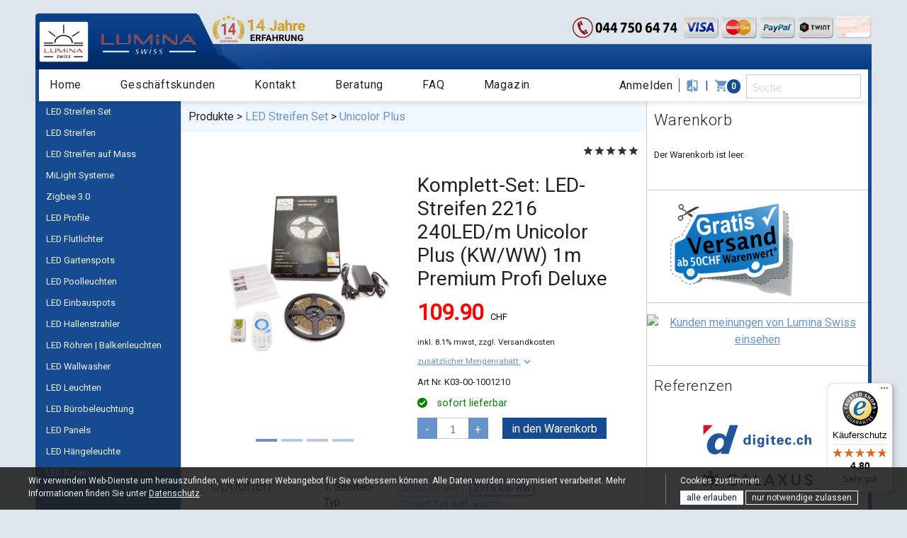

--- FILE ---
content_type: text/html; charset=UTF-8
request_url: https://lumina-swiss.ch/product/komplett-set-led-streifen-2216-240ledm-unicolor-plus-kwww-1m-premium-profi-deluxe
body_size: 21100
content:



<!DOCTYPE html>
    <head>
        <meta charset="utf-8">
        
        
        <title>Komplett-Set: LED-Streifen 2216 240LED/m Unicolor Plus (KW/WW) 1m Premium Profi Deluxe | Lumina Swiss</title>
        <meta name="description" content="">
        <meta name="keywords" content="">
        <meta name="title" content="Komplett-Set: LED-Streifen 2216 240LED/m Unicolor Plus (KW/WW) 1m Premium Profi Deluxe | Lumina Swiss">
        <meta name="language" content="de,de-at,de-ch">
        <meta name="author" content="Lumina Swiss GmbH">
        <meta http-equiv="X-UA-Compatible" content="IE=edge">
        <meta name="viewport" content="width=device-width, initial-scale=1.0">
        <link rel="icon" type="image/png" href="https://lumina-swiss.ch/themes/lumina-swiss/assets/images/favicon.ico">
        <link href="https://lumina-swiss.ch/themes/lumina-swiss/assets/public/css/app.css?v=1.52" rel="stylesheet">
                <meta name="google-site-verification" content="J3g-9nDtW3Z3EY6Vpj4RtMqka1da6ncHK4jzZUNq4zA" />
		<meta name="google-site-verification" content="UBpH2f_K28IAjSSs_POUk45sQ218mpJ-iyE-oL_3fpY" />
        
        
                
                <style>
            
        </style>
                <script language="JavaScript" type="text/javascript">
            
        </script>

                <script>
            // Define dataLayer and the gtag function.
            window.dataLayer = window.dataLayer || [];
            function gtag(){dataLayer.push(arguments);}
        
            // Set default consent to 'denied' as a placeholder
            // Determine actual values based on your own requirements
            gtag('consent', 'default', {
            'ad_storage': 'denied',
            'ad_user_data': 'denied',
            'ad_personalization': 'denied',
            'analytics_storage': 'denied'
            });
        </script>
        

        <!-- Google Tag Manager -->
        <script>(function(w,d,s,l,i){w[l]=w[l]||[];w[l].push({'gtm.start':
        new Date().getTime(),event:'gtm.js'});var f=d.getElementsByTagName(s)[0],
        j=d.createElement(s),dl=l!='dataLayer'?'&l='+l:'';j.async=true;j.src=
        'https://www.googletagmanager.com/gtm.js?id='+i+dl;f.parentNode.insertBefore(j,f);
        })(window,document,'script','dataLayer','GTM-KSDLSMTC');</script>
        <!-- End Google Tag Manager -->		
		
                <script>
            document.addEventListener("DOMContentLoaded", () => {
                let consent = getCookie("consent");
                if(consent == "all-granted"){
                    consentGrantedAdStorage();
                }
                else if(consent == "functional-granted-only") {
                    consentFunctionalGrantedOnly();
                }
            });

            function consentGrantedAdStorage() {
                gtag('consent', 'update', {
                    'ad_storage': 'granted',
                    'ad_user_data': 'granted',
                    'ad_personalization': 'granted',
                    'analytics_storage': 'granted'
                });
                removeConsentBanner("all-granted");
            }

            function consentFunctionalGrantedOnly(){
                gtag('consent', 'update', {
                    'ad_storage': 'denied',
                    'ad_user_data': 'denied',
                    'ad_personalization': 'denied',
                    'analytics_storage': 'denied'
                });
                removeConsentBanner("functional-granted-only");
            }

            function removeConsentBanner(consent){
                setCookie("consent", consent, 888);
                document.getElementById("consent-banner").remove();
            }
        </script>
          
		
    </head>
    <body >
                <div class="grey-out-layer"></div>
        <div class="wrapper-alert"></div>
        <div class="spinner-loader"></div> 
        <div class="wrapper-body">

                        <header id="layout-header">
                <div class="welcome-text ">
                </div>

<a href="/">
    <img src="https://lumina-swiss.ch/storage/temp/public/fc6/bc5/19a/logo__262.png" id="header-logo" srcset="https://lumina-swiss.ch/storage/temp/public/fc6/bc5/19a/logo__262.png 262w" sizes="(max-width: 262px) 100vw, 262px">
</a>
<a href="/">
    <img src="https://lumina-swiss.ch/storage/temp/public/5ed/e4a/00b/logo1__212.png" id="header-logo2" srcset="https://lumina-swiss.ch/storage/temp/public/5ed/e4a/00b/logo1__212.png 212w" sizes="(max-width: 212px) 100vw, 212px">
</a>
    
<img src="https://lumina-swiss.ch/storage/temp/public/bd4/ce1/f72/14y_icon__136.png" id="years-badge" srcset="https://lumina-swiss.ch/storage/temp/public/bd4/ce1/f72/14y_icon__136.png 136w" sizes="(max-width: 136px) 100vw, 136px">
<div class="payment-signs">
    <a href="tel:+41447506474"><img src="https://lumina-swiss.ch/storage/temp/public/e40/663/a8f/telnr_icon__153.png" id="sign-tel" srcset="https://lumina-swiss.ch/storage/temp/public/e40/663/a8f/telnr_icon__153.png 153w" sizes="(max-width: 153px) 100vw, 153px"></a>
    <img src="https://lumina-swiss.ch/storage/temp/public/f23/90c/d29/visa_header_icon__50.png" id="sign-visa-card" srcset="https://lumina-swiss.ch/storage/temp/public/f23/90c/d29/visa_header_icon__50.png 50w" sizes="(max-width: 50px) 100vw, 50px">
    <img src="https://lumina-swiss.ch/storage/temp/public/644/07e/625/mastercard_header_icon__50.png" id="sign-mastercard" srcset="https://lumina-swiss.ch/storage/temp/public/644/07e/625/mastercard_header_icon__50.png 50w" sizes="(max-width: 50px) 100vw, 50px">
    <img src="https://lumina-swiss.ch/storage/temp/public/bd1/4dc/8d8/paypal_header_icon__50.png" id="sign-paypal" srcset="https://lumina-swiss.ch/storage/temp/public/bd1/4dc/8d8/paypal_header_icon__50.png 50w" sizes="(max-width: 50px) 100vw, 50px">
    <img src="https://lumina-swiss.ch/storage/temp/public/f9b/b3f/b43/twint_header_icon__50.png" id="sign-twint" srcset="https://lumina-swiss.ch/storage/temp/public/f9b/b3f/b43/twint_header_icon__50.png 50w" sizes="(max-width: 50px) 100vw, 50px">
    <img src="https://lumina-swiss.ch/storage/temp/public/5a4/3c7/501/rechnung_header_icon__50.png" id="sign-invoice" srcset="https://lumina-swiss.ch/storage/temp/public/5a4/3c7/501/rechnung_header_icon__50.png 50w" sizes="(max-width: 50px) 100vw, 50px">
</div>

<nav id="top-nav" class="nav">
    <div class="nav-blue-element-left"></div>
    <div class="nav-blue-element-right"></div>
            <a class="nav-top " href="https://lumina-swiss.ch/"><span>Home</span></a>
            <a class="nav-top " href="https://lumina-swiss.ch/b2b/"><span>Geschäftskunden</span></a>
            <a class="nav-top " href="https://lumina-swiss.ch/kontakt/"><span>Kontakt</span></a>
            <a class="nav-top " href="https://lumina-swiss.ch/beratung/"><span>Beratung</span></a>
            <a class="nav-top " href="https://lumina-swiss.ch/faq/"><span>FAQ</span></a>
            <a class="nav-top " href="https://lumina-swiss.ch/magazin/"><span>Magazin</span></a>
    </nav>
<div class="usermenu">
            <div class="usermenu-wrapper logged-out " id="topNavLogin">
        <div class="nav-top">
            <a href="#">
                <span>Anmelden</span>
            </a>
        </div>
        <div class="login-mobile">
            <a href="/konto/"><i class="material-icons">account_box</i></a>
        </div>
    </div>
    <div class="usermenu-wrapper logged-in hidden">
        <div class="nav-top">
                <a  href="/konto/">
                                <i class="material-icons">account_box</i>
            </a>
        </div>
    </div>
    <div class="usermenu-wrapper">
       <div><span class="vl"></span></div> 
    </div>
    <div class="usermenu-wrapper md-d-none" id="topNavCompare">
        <div><i class="material-icons">compare</i></div>
    </div>
    <div class="usermenu-wrapper md-d-none">
       <div>|</div> 
    </div>
    <div class="usermenu-wrapper">
        <a class="a-no-styles" href="/cart/">
            <div><i class="material-icons shopping_cart">shopping_cart</i></div>
            <div class="cart-badge counts">0</div>
        </a>
    </div>
        <div class="usermenu-wrapper">
        <input type="text" name="search" class="form-control form-control-sm" id="inputSearch" placeholder="Suche" value="">
    </div>
</div>

<div id="mobile-menu">
    <div class="hamburger-btn">
        <div class="title">
            Menü
        </div>
        <div class="hamburger-icon">
            <div class="bar1"></div>
            <div class="bar2"></div>
            <div class="bar3"></div> 
        </div>
    </div>
    <div class="menu">
                    <a class="nav-link  first " href="https://lumina-swiss.ch/komplettset/">&nbsp;&nbsp;LED Streifen Set</a>
                    <a class="nav-link " href="https://lumina-swiss.ch/streifen/">&nbsp;&nbsp;LED Streifen</a>
                    <a class="nav-link " href="https://lumina-swiss.ch/extended-configurator/">&nbsp;&nbsp;LED Streifen auf Mass</a>
                    <a class="nav-link " href="https://lumina-swiss.ch/milight/">&nbsp;&nbsp;MiLight Systeme</a>
                    <a class="nav-link " href="https://lumina-swiss.ch/zigbee/">&nbsp;&nbsp;Zigbee 3.0</a>
                    <a class="nav-link " href="https://lumina-swiss.ch/profile/">&nbsp;&nbsp;LED Profile</a>
                    <a class="nav-link " href="https://lumina-swiss.ch/flutlicht/">&nbsp;&nbsp;LED Flutlichter</a>
                    <a class="nav-link " href="https://lumina-swiss.ch/gartenspots/">&nbsp;&nbsp;LED Gartenspots</a>
                    <a class="nav-link " href="https://lumina-swiss.ch/unterwasser/">&nbsp;&nbsp;LED Poolleuchten</a>
                    <a class="nav-link " href="https://lumina-swiss.ch/einbauspot/">&nbsp;&nbsp;LED Einbauspots</a>
                    <a class="nav-link " href="https://lumina-swiss.ch/hallenstrahler/">&nbsp;&nbsp;LED Hallenstrahler</a>
                    <a class="nav-link " href="https://lumina-swiss.ch/tubes/">&nbsp;&nbsp;LED Röhren | Balkenleuchten</a>
                    <a class="nav-link " href="https://lumina-swiss.ch/wallwasher/">&nbsp;&nbsp;LED Wallwasher</a>
                    <a class="nav-link " href="https://lumina-swiss.ch/leuchten/">&nbsp;&nbsp;LED Leuchten</a>
                    <a class="nav-link " href="https://lumina-swiss.ch/office/">&nbsp;&nbsp;LED Bürobeleuchtung</a>
                    <a class="nav-link " href="https://lumina-swiss.ch/panels/">&nbsp;&nbsp;LED Panels</a>
                    <a class="nav-link " href="https://lumina-swiss.ch/pendelleuchte/">&nbsp;&nbsp;LED Hängeleuchte</a>
                    <a class="nav-link " href="https://lumina-swiss.ch/birnen/">&nbsp;&nbsp;LED Birnen</a>
                    <a class="nav-link " href="https://lumina-swiss.ch/spots/">&nbsp;&nbsp;LED Spots</a>
                    <a class="nav-link " href="https://lumina-swiss.ch/phasenstrahler/">&nbsp;&nbsp;LED Phasenstrahler</a>
                    <a class="nav-link " href="https://lumina-swiss.ch/g4-g9-r7s/">&nbsp;&nbsp;LED G4 | G9 | R7S</a>
                    <a class="nav-link " href="https://lumina-swiss.ch/gadgets/">&nbsp;&nbsp;LED Gadgets</a>
                    <a class="nav-link " href="https://lumina-swiss.ch/taschenlampe/">&nbsp;&nbsp;LED Taschenlampen</a>
                    <a class="nav-link " href="https://lumina-swiss.ch/philips/">&nbsp;&nbsp;Philips</a>
                    <a class="nav-link " href="https://lumina-swiss.ch/zubehoer/">&nbsp;&nbsp;Zubehör</a>
                    <a class="nav-link " href="https://lumina-swiss.ch/netzteile/">&nbsp;&nbsp;Netzteile</a>
                    <a class="nav-link " href="https://lumina-swiss.ch/weihnachtsbeleuchtung/">&nbsp;&nbsp;LED Weihnachten</a>
                    <a class="nav-link  last " href="https://lumina-swiss.ch/wissenswertes/">&nbsp;&nbsp;Wissenswertes</a>
                    </div>
        <div class="grey-out-layer"></div>
</div>            </header>

            <main>
            
                <div class="sidebar-left">
    <nav class="sidebar">
        <div class="sidebar-nav">
                            <a class="nav-link" href="https://lumina-swiss.ch/komplettset/">LED Streifen Set</a>
                            <a class="nav-link" href="https://lumina-swiss.ch/streifen/">LED Streifen</a>
                            <a class="nav-link" href="https://lumina-swiss.ch/extended-configurator/">LED Streifen auf Mass</a>
                            <a class="nav-link" href="https://lumina-swiss.ch/milight/">MiLight Systeme</a>
                            <a class="nav-link" href="https://lumina-swiss.ch/zigbee/">Zigbee 3.0</a>
                            <a class="nav-link" href="https://lumina-swiss.ch/profile/">LED Profile</a>
                            <a class="nav-link" href="https://lumina-swiss.ch/flutlicht/">LED Flutlichter</a>
                            <a class="nav-link" href="https://lumina-swiss.ch/gartenspots/">LED Gartenspots</a>
                            <a class="nav-link" href="https://lumina-swiss.ch/unterwasser/">LED Poolleuchten</a>
                            <a class="nav-link" href="https://lumina-swiss.ch/einbauspot/">LED Einbauspots</a>
                            <a class="nav-link" href="https://lumina-swiss.ch/hallenstrahler/">LED Hallenstrahler</a>
                            <a class="nav-link" href="https://lumina-swiss.ch/tubes/">LED Röhren | Balkenleuchten</a>
                            <a class="nav-link" href="https://lumina-swiss.ch/wallwasher/">LED Wallwasher</a>
                            <a class="nav-link" href="https://lumina-swiss.ch/leuchten/">LED Leuchten</a>
                            <a class="nav-link" href="https://lumina-swiss.ch/office/">LED Bürobeleuchtung</a>
                            <a class="nav-link" href="https://lumina-swiss.ch/panels/">LED Panels</a>
                            <a class="nav-link" href="https://lumina-swiss.ch/pendelleuchte/">LED Hängeleuchte</a>
                            <a class="nav-link" href="https://lumina-swiss.ch/birnen/">LED Birnen</a>
                            <a class="nav-link" href="https://lumina-swiss.ch/spots/">LED Spots</a>
                            <a class="nav-link" href="https://lumina-swiss.ch/phasenstrahler/">LED Phasenstrahler</a>
                            <a class="nav-link" href="https://lumina-swiss.ch/g4-g9-r7s/">LED G4 | G9 | R7S</a>
                            <a class="nav-link" href="https://lumina-swiss.ch/gadgets/">LED Gadgets</a>
                            <a class="nav-link" href="https://lumina-swiss.ch/taschenlampe/">LED Taschenlampen</a>
                            <a class="nav-link" href="https://lumina-swiss.ch/philips/">Philips</a>
                            <a class="nav-link" href="https://lumina-swiss.ch/zubehoer/">Zubehör</a>
                            <a class="nav-link" href="https://lumina-swiss.ch/netzteile/">Netzteile</a>
                            <a class="nav-link" href="https://lumina-swiss.ch/weihnachtsbeleuchtung/">LED Weihnachten</a>
                            <a class="nav-link" href="https://lumina-swiss.ch/wissenswertes/">Wissenswertes</a>
                    </div>
    </nav>
</div>
                            <div id="search" class="hidden">
    <div class="content-element">
        <div class="header-element">
            <h3>
                Suchergebnis
            </h3>
        </div>
        <div class="content-element configurator product-list-section">
            <div class="product-grid">
            </div> 
            <div class="content">
            </div>
        </div>
    </div>
</div>
                             <div id="content">
    <div id="breadcrumb">
                                <ul>
                <li>
                    Produkte
                </li>
                                <li>
                    <a href="/komplettset/">LED Streifen Set</a>
                </li>
                                <li>
                    <a href="/komplettset/kw-ww/">Unicolor Plus</a>
                </li>
                            </ul>
            </div>
    <div class="content-element product">
        
        <div class="header-rating">
            <div>
            </div>
            <div class="rate">
                                                                                        <i class="material-icons">star</i>
                                                                                                <i class="material-icons">star</i>
                                                                                                <i class="material-icons">star</i>
                                                                                                <i class="material-icons">star</i>
                                                                                                <i class="material-icons">star</i>
                                                                        </div>
        </div>
        
        <div class="main-content">
            <div class="flex-row no-top-padding product-main-info">
                <div class="product-image">
                    <div id="product-carousel" class="carousel slide" data-bs-ride="carousel" data-interval="false">
                        <div class="carousel-indicators">
                                                                                        <button data-bs-target="#product-carousel" data-bs-slide-to="0" class="active"></button>
                                                                                            <button data-bs-target="#product-carousel" data-bs-slide-to="1" class=""></button>
                                                                                            <button data-bs-target="#product-carousel" data-bs-slide-to="2" class=""></button>
                                                                                                                        <button data-bs-target="#product-carousel" data-bs-slide-to="3" class=""></button>
                                                    </div>
                        <div class="carousel-inner">
                                                            <div class="carousel-item active">
                                    <img class="d-block w-100" src="https://lumina-swiss.ch/storage/temp/public/399/971/7a3/streifen-set_kwww_2216_deluxe_IP20_bild1_thickbox__600.jpg" alt="Streifen-set Kwww 2216 Deluxe IP20 Bild1" srcset="https://lumina-swiss.ch/storage/temp/public/399/971/7a3/streifen-set_kwww_2216_deluxe_IP20_bild1_thickbox__600.jpg 600w, https://lumina-swiss.ch/storage/temp/public/399/971/7a3/streifen-set_kwww_2216_deluxe_IP20_bild1_thickbox__400.jpg 400w" sizes="(max-width: 600px) 100vw, 600px">
                                </div>
                                                            <div class="carousel-item ">
                                    <img class="d-block w-100" src="https://lumina-swiss.ch/storage/temp/public/7a1/8c7/78c/unicolor_plus_2216_24v_bild1_thickbox__600.jpg" alt="Unicolor Plus 2216 24v Bild1" srcset="https://lumina-swiss.ch/storage/temp/public/7a1/8c7/78c/unicolor_plus_2216_24v_bild1_thickbox__600.jpg 600w, https://lumina-swiss.ch/storage/temp/public/7a1/8c7/78c/unicolor_plus_2216_24v_bild1_thickbox__400.jpg 400w" sizes="(max-width: 600px) 100vw, 600px">
                                </div>
                                                            <div class="carousel-item ">
                                    <img class="d-block w-100" src="https://lumina-swiss.ch/storage/temp/public/bc8/2bc/981/kw-ww_deluxe_bild1_thickbox__600.jpg" alt="Kw-ww Deluxe Bild1" srcset="https://lumina-swiss.ch/storage/temp/public/bc8/2bc/981/kw-ww_deluxe_bild1_thickbox__600.jpg 600w, https://lumina-swiss.ch/storage/temp/public/bc8/2bc/981/kw-ww_deluxe_bild1_thickbox__400.jpg 400w" sizes="(max-width: 600px) 100vw, 600px">
                                </div>
                                                                                        <div class="carousel-item">
                                    <img class="energy-label d-block" src="https://lumina-swiss.ch/storage/temp/public/fb2/97a/c8f/K03-00-1001210__399.png" alt="Energieetikette" srcset="https://lumina-swiss.ch/storage/temp/public/fb2/97a/c8f/K03-00-1001210__399.png 399w" sizes="(max-width: 399px) 100vw, 399px">
                                </div>
                                                    </div>
                        <a class="carousel-control-prev hide" role="button" data-bs-target="#product-carousel" data-bs-slide="prev">
                            <span class="carousel-control-prev-icon" aria-hidden="true"></span>
                            <span class="sr-only">zurück</span>
                        </a>
                        <a class="carousel-control-next hide" role="button" data-bs-target="#product-carousel" data-bs-slide="next">
                            <span class="carousel-control-next-icon" aria-hidden="true"></span>
                            <span class="sr-only">weiter</span>
                        </a>
                    </div>
                </div>
                <div class="product-header">
                    <div class="wrapper-top">
                        <h1 class="header-element">
                            Komplett-Set: LED-Streifen 2216 240LED/m Unicolor Plus (KW/WW) 1m Premium Profi Deluxe
                        </h1>
                                                    <div class="price">
                                                                            <span class="price__price">
                                109.90
                            </span>
                            <span class="price__sub-text">
                                CHF
                            </span>
                        </div>
                        <div class="tax-delivery-information">
                            <span> inkl. </span> 8.1% mwst,
                            <a class="a-no-styles cursor-pointer" onclick="fensterVersand();">
                                zzgl. Versandkosten
                            </a>
                        </div>
                        <div class="volume-discount-information">
                            <table  class="collapse" id="collapseVolumeDiscount">
                                <tr>
                                    <th>Menge</th>
                                    <th>Rabatt</th>
                                </tr>
                                                                    <tr>
                                        <td>10+</td>
                                        <td class="font-green">5%</td>
                                    </tr>
                                                                    <tr>
                                        <td>20+</td>
                                        <td class="font-green">8%</td>
                                    </tr>
                                                                    <tr>
                                        <td>30+</td>
                                        <td class="font-green">10%</td>
                                    </tr>
                                                                    <tr>
                                        <td>50+</td>
                                        <td class="font-green">15%</td>
                                    </tr>
                                                                    <tr>
                                        <td>100+</td>
                                        <td class="font-green">18%</td>
                                    </tr>
                                                                    <tr>
                                        <td>250+</td>
                                        <td class="font-green">20%</td>
                                    </tr>
                                                                    <tr>
                                        <td>500+</td>
                                        <td class="font-green">22%</td>
                                    </tr>
                                                                    <tr>
                                        <td>1000+</td>
                                        <td class="font-green">25%</td>
                                    </tr>
                                                            </table>
                            <div class="collapse-link pull-right show-more more">
                                <a  data-bs-toggle="collapse" 
                                        href="#collapseVolumeDiscount" 
                                        role="button"
                                        aria-expanded="false" 
                                        aria-controls="collapseVolumeDiscount">
                                    <span class="show-more">
                                        zusätzlicher Mengenrabatt <i class="material-icons m-i-valign">keyboard_arrow_down</i>
                                    </span>
                                    <span class="show-less d-none">
                                        schliessen <i class="material-icons m-i-valign">keyboard_arrow_up</i>
                                    </span>
                                </a>
                            </div>
                        </div>
                        <div class="art-nr">
                            K03-00-1001210
                        </div>
                                                                                                                                                                <div class="stock green">
                            <i class="fas fa-check-circle" aria-hidden="true"></i>
                            <span>sofort lieferbar</span> 
                        </div>
                    </div>
                    <div class="wrapper-bottom">
                        <div class="input-group pcs-select">
                            <button type="button" class="btn btn-secondary pcs sub pcs-on-product-site">-</button>
                            <input type="number" class="form-control pcs no-spinners" placeholder="0" aria-label="pcs" aria-describedby="pcs" value="1">
                            <button type="button" class="btn btn-secondary pcs add pcs-on-product-site">+</button>
                        </div>
                        <button type="button" value="K03-00-1001210" class="btn btn-primary add-to-cart-product">in den Warenkorb</button>
                    </div>
                </div>
            </div>
        </div>
                <div class="row-options product-options">
            <div class="flex-row">
                <div class="block-title">
                    Optionen
                </div> 
                <div class="block-content">
                    <table class="table spec product-options">
                        <tbody>
                                                            <tr>
                                    <th scope="row" data-conf-row-id="18">1. Streifen-Typ</th>
                                    <td colspan="2" class="buttons">
                                                                                                                    <div class="btn-option                                                                                                                  
                                                   "
                                             data-option-id="62"
                                             data-conf-sub-group=""
                                                                                             data-conf-sub-group_selector="[[19,&quot;3&quot;],[20,&quot;1&quot;],[21,&quot;1&quot;],[22,&quot;99&quot;],[257,&quot;99&quot;]]"
                                                                                     >
                                            5050 kw-ww
                                        </div>
                                                                                                                                                            <div class="btn-option  active                                                                                                                  
                                                   "
                                             data-option-id="74"
                                             data-conf-sub-group="undefined"
                                                                                             data-conf-sub-group_selector="[[19,&quot;3&quot;],[20,&quot;99&quot;],[21,&quot;2&quot;],[22,&quot;99&quot;],[257,&quot;99&quot;]]"
                                                                                     >
                                            2216 kw-ww
                                        </div>
                                                                                                                                                            <div class="btn-option                                                                                                                  
                                                   "
                                             data-option-id="1286"
                                             data-conf-sub-group=""
                                                                                             data-conf-sub-group_selector="[[19,&quot;99&quot;],[20,&quot;99&quot;],[21,&quot;99&quot;],[22,&quot;99&quot;],[257,&quot;schutzklasse_set&quot;]]"
                                                                                     >
                                            Smart Set kalt-warm
                                        </div>
                                                                                                                </td>
                                    <td colspan="2" class="dropdown">
                                        <div class="dropdown btn-group">
                                            <button class="btn btn-secondary dropdown-toggle" type="button" id="dropdown-1. Streifen-Typ" data-bs-toggle="dropdown" aria-haspopup="true" aria-expanded="false">
                                                                                                                                                                                                                                                                                                                2216 kw-ww
                                                                                                                                                                                                                                                                                                            </button>
                                            <div class="dropdown-menu" aria-labelledby="dropdown-1. Streifen-Typ">
                                                                                                                                            <div class="dropdown-item 
                                                            " 
                                                     data-option-id-dropdown="62"
                                                     data-conf-sub-group-dropdown="">
                                                        5050 kw-ww
                                                </div>
                                                                                                                                                                                            <div class="dropdown-item 
                                                            " 
                                                     data-option-id-dropdown="74"
                                                     data-conf-sub-group-dropdown="undefined">
                                                        2216 kw-ww
                                                </div>
                                                                                                                                                                                            <div class="dropdown-item 
                                                            " 
                                                     data-option-id-dropdown="1286"
                                                     data-conf-sub-group-dropdown="">
                                                        Smart Set kalt-warm
                                                </div>
                                                                                                                                        </div>
                                        
                                        </div>
                                    </td>
                                </tr>
                                                            <tr>
                                    <th scope="row" data-conf-row-id="19">2. Streifen-Länge</th>
                                    <td colspan="2" class="buttons">
                                                                                                                    <div class="btn-option  active                                                                                                                  
                                                   "
                                             data-option-id="63"
                                             data-conf-sub-group="3"
                                                                                             data-conf-sub-group_selector="[[20,&quot;99&quot;],[21,&quot;99&quot;],[22,&quot;99&quot;],[257,&quot;99&quot;]]"
                                                                                     >
                                            1m
                                        </div>
                                                                                                                                                            <div class="btn-option                                                                                                                                                                             d-none
                                                         
                                                   "
                                             data-option-id="72"
                                             data-conf-sub-group="3"
                                                                                             data-conf-sub-group_selector="[[257,&quot;99&quot;]]"
                                                                                     >
                                            2m
                                        </div>
                                                                                                                                                            <div class="btn-option                                                                                                                                                                             d-none
                                                         
                                                   "
                                             data-option-id="73"
                                             data-conf-sub-group="3"
                                                                                             data-conf-sub-group_selector="[[257,&quot;99&quot;]]"
                                                                                     >
                                            5m
                                        </div>
                                                                                                                </td>
                                    <td colspan="2" class="dropdown">
                                        <div class="dropdown btn-group">
                                            <button class="btn btn-secondary dropdown-toggle" type="button" id="dropdown-2. Streifen-Länge" data-bs-toggle="dropdown" aria-haspopup="true" aria-expanded="false">
                                                                                                                                                                                                            1m
                                                                                                                                                                                                                                                                                                                                                                                                                </button>
                                            <div class="dropdown-menu" aria-labelledby="dropdown-2. Streifen-Länge">
                                                                                                                                            <div class="dropdown-item 
                                                            " 
                                                     data-option-id-dropdown="63"
                                                     data-conf-sub-group-dropdown="3">
                                                        1m
                                                </div>
                                                                                                                                                                                            <div class="dropdown-item 
                                                                                                                            d-none
                                                            " 
                                                     data-option-id-dropdown="72"
                                                     data-conf-sub-group-dropdown="3">
                                                        2m
                                                </div>
                                                                                                                                                                                            <div class="dropdown-item 
                                                                                                                            d-none
                                                            " 
                                                     data-option-id-dropdown="73"
                                                     data-conf-sub-group-dropdown="3">
                                                        5m
                                                </div>
                                                                                                                                        </div>
                                        
                                        </div>
                                    </td>
                                </tr>
                                                            <tr>
                                    <th scope="row" data-conf-row-id="20">3. Schutzklasse</th>
                                    <td colspan="2" class="buttons">
                                                                                                                    <div class="btn-option  active                                                                                                                  
                                                   "
                                             data-option-id="64"
                                             data-conf-sub-group="1"
                                                                                             data-conf-sub-group_selector="[[257,&quot;99&quot;]]"
                                                                                     >
                                            IP20
                                        </div>
                                                                                                                                                            <div class="btn-option                                                                                                                                                                             d-none
                                                         
                                                   "
                                             data-option-id="71"
                                             data-conf-sub-group="1"
                                                                                             data-conf-sub-group_selector="[[257,&quot;99&quot;]]"
                                                                                     >
                                            IP65
                                        </div>
                                                                                                                </td>
                                    <td colspan="2" class="dropdown">
                                        <div class="dropdown btn-group">
                                            <button class="btn btn-secondary dropdown-toggle" type="button" id="dropdown-3. Schutzklasse" data-bs-toggle="dropdown" aria-haspopup="true" aria-expanded="false">
                                                                                                                                                                                                            IP20
                                                                                                                                                                                                                                                                                                            </button>
                                            <div class="dropdown-menu" aria-labelledby="dropdown-3. Schutzklasse">
                                                                                                                                            <div class="dropdown-item 
                                                            " 
                                                     data-option-id-dropdown="64"
                                                     data-conf-sub-group-dropdown="1">
                                                        IP20
                                                </div>
                                                                                                                                                                                            <div class="dropdown-item 
                                                                                                                            d-none
                                                            " 
                                                     data-option-id-dropdown="71"
                                                     data-conf-sub-group-dropdown="1">
                                                        IP65
                                                </div>
                                                                                                                                        </div>
                                        
                                        </div>
                                    </td>
                                </tr>
                                                            <tr>
                                    <th scope="row" data-conf-row-id="21">Set-Option</th>
                                    <td colspan="2" class="buttons">
                                                                                                                    <div class="btn-option                                                                                                                                                                             d-none
                                                         
                                                   "
                                             data-option-id="65"
                                             data-conf-sub-group="1"
                                                                                             data-conf-sub-group_selector="[[22,&quot;2&quot;],[257,&quot;99&quot;]]"
                                                                                     >
                                            Nein
                                        </div>
                                                                                                                                                            <div class="btn-option                                                                                                                                                                             d-none
                                                         
                                                   "
                                             data-option-id="75"
                                             data-conf-sub-group="2"
                                                                                             data-conf-sub-group_selector="[[22,&quot;99&quot;],[257,&quot;99&quot;]]"
                                                                                     >
                                            Nein
                                        </div>
                                                                                                                                                            <div class="btn-option                                                                                                                                                                             d-none
                                                         
                                                   "
                                             data-option-id="68"
                                             data-conf-sub-group="1"
                                                                                             data-conf-sub-group_selector="[[22,&quot;99&quot;],[257,&quot;99&quot;]]"
                                                                                     >
                                            Deluxe
                                        </div>
                                                                                                                                                            <div class="btn-option  active                                                                                                                  
                                                   "
                                             data-option-id="76"
                                             data-conf-sub-group="2"
                                                                                             data-conf-sub-group_selector="[[22,&quot;99&quot;],[257,&quot;99&quot;]]"
                                                                                     >
                                            Deluxe
                                        </div>
                                                                                                                                                            <div class="btn-option                                                                                                                                                                             d-none
                                                         
                                                   "
                                             data-option-id="69"
                                             data-conf-sub-group="2"
                                                                                             data-conf-sub-group_selector="[[22,&quot;99&quot;],[257,&quot;99&quot;]]"
                                                                                     >
                                            Smartpanel
                                        </div>
                                                                                                                                                            <div class="btn-option                                                                                                                                                                             d-none
                                                         
                                                   "
                                             data-option-id="1287"
                                             data-conf-sub-group="2"
                                                                                             data-conf-sub-group_selector="[[22,&quot;99&quot;],[257,&quot;99&quot;]]"
                                                                                     >
                                            Smartphone
                                        </div>
                                                                                                                                                            <div class="btn-option                                                                                                                                                                             d-none
                                                         
                                                   "
                                             data-option-id="70"
                                             data-conf-sub-group="1"
                                                                                             data-conf-sub-group_selector="[[22,&quot;99&quot;],[257,&quot;99&quot;]]"
                                                                                     >
                                            Smartphone
                                        </div>
                                                                                                                </td>
                                    <td colspan="2" class="dropdown">
                                        <div class="dropdown btn-group">
                                            <button class="btn btn-secondary dropdown-toggle" type="button" id="dropdown-Set-Option" data-bs-toggle="dropdown" aria-haspopup="true" aria-expanded="false">
                                                                                                                                                                                                                                                                                                                                                                                                                                                                                                                        Deluxe
                                                                                                                                                                                                                                                                                                                                                                                                                                                                                                                    </button>
                                            <div class="dropdown-menu" aria-labelledby="dropdown-Set-Option">
                                                                                                                                            <div class="dropdown-item 
                                                                                                                            d-none
                                                            " 
                                                     data-option-id-dropdown="65"
                                                     data-conf-sub-group-dropdown="1">
                                                        Nein
                                                </div>
                                                                                                                                                                                            <div class="dropdown-item 
                                                                                                                            d-none
                                                            " 
                                                     data-option-id-dropdown="75"
                                                     data-conf-sub-group-dropdown="2">
                                                        Nein
                                                </div>
                                                                                                                                                                                            <div class="dropdown-item 
                                                                                                                            d-none
                                                            " 
                                                     data-option-id-dropdown="68"
                                                     data-conf-sub-group-dropdown="1">
                                                        Deluxe
                                                </div>
                                                                                                                                                                                            <div class="dropdown-item 
                                                            " 
                                                     data-option-id-dropdown="76"
                                                     data-conf-sub-group-dropdown="2">
                                                        Deluxe
                                                </div>
                                                                                                                                                                                            <div class="dropdown-item 
                                                                                                                            d-none
                                                            " 
                                                     data-option-id-dropdown="69"
                                                     data-conf-sub-group-dropdown="2">
                                                        Smartpanel
                                                </div>
                                                                                                                                                                                            <div class="dropdown-item 
                                                                                                                            d-none
                                                            " 
                                                     data-option-id-dropdown="1287"
                                                     data-conf-sub-group-dropdown="2">
                                                        Smartphone
                                                </div>
                                                                                                                                                                                            <div class="dropdown-item 
                                                                                                                            d-none
                                                            " 
                                                     data-option-id-dropdown="70"
                                                     data-conf-sub-group-dropdown="1">
                                                        Smartphone
                                                </div>
                                                                                                                                        </div>
                                        
                                        </div>
                                    </td>
                                </tr>
                                                            <tr>
                                    <th scope="row" data-conf-row-id="22">5. 12V - 24V</th>
                                    <td colspan="2" class="buttons">
                                                                                                                    <div class="btn-option  active                                                                                                                  
                                                   "
                                             data-option-id="66"
                                             data-conf-sub-group="2"
                                                                                             data-conf-sub-group_selector="[[257,&quot;99&quot;]]"
                                                                                     >
                                            12V
                                        </div>
                                                                                                                                                            <div class="btn-option                                                                                                                                                                             d-none
                                                         
                                                   "
                                             data-option-id="67"
                                             data-conf-sub-group="2"
                                                                                             data-conf-sub-group_selector="[[257,&quot;99&quot;]]"
                                                                                     >
                                            24V
                                        </div>
                                                                                                                </td>
                                    <td colspan="2" class="dropdown">
                                        <div class="dropdown btn-group">
                                            <button class="btn btn-secondary dropdown-toggle" type="button" id="dropdown-5. 12V - 24V" data-bs-toggle="dropdown" aria-haspopup="true" aria-expanded="false">
                                                                                                                                                                                                            12V
                                                                                                                                                                                                                                                                                                            </button>
                                            <div class="dropdown-menu" aria-labelledby="dropdown-5. 12V - 24V">
                                                                                                                                            <div class="dropdown-item 
                                                            " 
                                                     data-option-id-dropdown="66"
                                                     data-conf-sub-group-dropdown="2">
                                                        12V
                                                </div>
                                                                                                                                                                                            <div class="dropdown-item 
                                                                                                                            d-none
                                                            " 
                                                     data-option-id-dropdown="67"
                                                     data-conf-sub-group-dropdown="2">
                                                        24V
                                                </div>
                                                                                                                                        </div>
                                        
                                        </div>
                                    </td>
                                </tr>
                                                            <tr>
                                    <th scope="row" data-conf-row-id="257">Schutzklasse Set</th>
                                    <td colspan="2" class="buttons">
                                                                                                                    <div class="btn-option                                                                                                                                                                             d-none
                                                         
                                                   "
                                             data-option-id="1322"
                                             data-conf-sub-group="schutzklasse_set"
                                                                                             data-conf-sub-group_selector="[]"
                                                                                     >
                                            IP20
                                        </div>
                                                                                                                                                            <div class="btn-option                                                                                                                                                                             d-none
                                                         
                                                   "
                                             data-option-id="1323"
                                             data-conf-sub-group="schutzklasse_set"
                                                                                             data-conf-sub-group_selector="[]"
                                                                                     >
                                            IP67
                                        </div>
                                                                                                                </td>
                                    <td colspan="2" class="dropdown">
                                        <div class="dropdown btn-group">
                                            <button class="btn btn-secondary dropdown-toggle" type="button" id="dropdown-Schutzklasse Set" data-bs-toggle="dropdown" aria-haspopup="true" aria-expanded="false">
                                                                                                                                                                                                                                                                                                                                                    </button>
                                            <div class="dropdown-menu" aria-labelledby="dropdown-Schutzklasse Set">
                                                                                                                                            <div class="dropdown-item 
                                                                                                                            d-none
                                                            " 
                                                     data-option-id-dropdown="1322"
                                                     data-conf-sub-group-dropdown="schutzklasse_set">
                                                        IP20
                                                </div>
                                                                                                                                                                                            <div class="dropdown-item 
                                                                                                                            d-none
                                                            " 
                                                     data-option-id-dropdown="1323"
                                                     data-conf-sub-group-dropdown="schutzklasse_set">
                                                        IP67
                                                </div>
                                                                                                                                        </div>
                                        
                                        </div>
                                    </td>
                                </tr>
                                                        <tr class="option_button hidden">
                                <th scope="row">
                                </th>
                                <td>
                                    <button type="button" id="change-option" class="btn btn-secondary"><span>übernehmen</span></button>
                                </td>
                            </tr>
                        </tbody>
                    </table>
                </div>
            </div>
        </div>
                <div class="row-options">
            <div class="flex-row">
                <div class="block-title">
                    Beschreibung
                </div> 
                <div class="block-content">
                    <div class="description">
                        Die neusten LED Chips 2216 der Kalt-Warm Weiss LED Streifen verfügen über ultrahelle <b>1700 Lumen pro Meter</b>. Die Lichtfarbe der 240 LED Chips/m kann zwischen 2700-6500K mit der Funk-Fernbedienung individuell eingestellt werden.<br><br>
Die Profi Streifen 12V mit CRI>93 eignen sich auf Grund von helleren, brillanteren und präziseren Farben vor allem für den Einsatz mit hohen Ansprüchen.    
                    </div>
                    <div class="details collapse" id="collapseDetails">
                        Mit dem KW/WW 2216 Profi LED Streifen Komplettset erhalten Sie ein komplettes, sofort einsatzbereites Design-Paket. Darin enthalten ist neben dem 2216 Kalt-Warm LED Streifen mit 1700Lumen/m ein passendes 12V Netzteil für die Schweiz und eine KW/WW Touch Funk Fernbedienung für eine unkomplizierte Installation.
<br><br>
Der grosse Vorteil der Unicolor Plus (kw/ww) Streifen ist, dass nicht nur ein warmes Weiss (2700K) auch ein kaltes Weiss (6500K) eingestellt werden kann, sondern auch stufenlos bei Bedarf sämtliche Weisstöne dazwischen (wie bspw. 4000K). Dies mit den neuen ultrahellen LED Chips 2216 mit 1700 Lumen pro Meter.

<br><br>Die Flexibilität und die zentimetergenaue Konfektionierung des LED Streifens ermöglichen einen vielfältigen Einsatz bei der Beleuchtung von Möbel, Räumen, Decken, Treppen oder als modernes LED-Ambilight beim TV. Der 12V LED Strip mit einem hohen Abstrahlwinkel von 120° ist ausserdem sehr beliebt zur Beleuchtung von Messeständen, Werbetafeln oder allgemein zur indirekten Ausleuchtung von Objekten und Räumen.<br><br>
                Der Unicolor Plus LED Streifen von Lumina Swiss eignet sich auf Grund der hohen Qualität ideal als modernes Stimmungslicht. Zur einfachen Montage ist der flexible Indoor LED Streifen mit einem doppelseitigen 3M Klebeband ausgestattet. Das superhelle Premium KW-WW LED Band mit 240 Profi LED pro Meter ist alle 1.2cm einfach mit der Schere trennbar und wird in einem antistatischem Schutzbeutel ausgeliefert.<br><br>
Die SMD2216 LED Streifen sind nur für den Innenbereich erhältlich.           
<br><br>
<b><a target="_blank" style="font-size: 1em; color: red;font-weight:bold" href="https://lumina-swiss.ch/profile/">Zur optimalen Wärmeabführung und Gewährung der Lebensdauer muss das 2216 KW-WW LED Band zwingend in ein Aluprofil installiert werden.</b></a>
                    </div>
                    <div class="collapse-link pull-right show-more more pt-4">
                        <a  data-bs-toggle="collapse" 
                                href="#collapseDetails" 
                                role="button"
                                aria-expanded="false" 
                                aria-controls="collapseDetails">
                            <span class="show-more">
                                <i class="material-icons m-i-valign">keyboard_arrow_down</i>
                                mehr anzeigen
                            </span>
                            <span class="show-less d-none">
                                <i class="material-icons m-i-valign">keyboard_arrow_up</i>
                                weniger anzeigen
                            </span>
                        </a>
                    </div>                
                </div>
            </div>
        </div>
                <div class="row-options">
            <div class="flex-row">
                <div class="block-title">
                    Spezifikationen
                </div> 
                <div class="block-content">
                    <table class="table spec">
                        <tbody>
                            <tr class="title">
                                <th scope="row" colspan="2">
                                                                            <span class="mr-3">
                                            Zusammenfassung
                                        </span>
                                        <a data-art-nr="K03-00-1001210" class="btn btn-secondary compare-product md-d-none">Produkt vergleichen</a>
                                                                    </th>
                            </tr>
                                                            <tr>
                                    <th scope="row">Lichtfarbe</th>
                                    <td>2700K-6500K</td>
                                </tr>
                                                            <tr>
                                    <th scope="row">Anzahl LED</th>
                                    <td>240 LED/m</td>
                                </tr>
                                                            <tr>
                                    <th scope="row">Lichtleistung</th>
                                    <td>1700 lm/m, 22 W/m</td>
                                </tr>
                                                            <tr>
                                    <th scope="row">Streifenlänge</th>
                                    <td>100cm</td>
                                </tr>
                                                            <tr>
                                    <th scope="row">Farbwiedergabe CRI</th>
                                    <td>&gt;93</td>
                                </tr>
                                                    </tbody>
                    </table> 
                    <table class="table spec collapse" id="collapseTechSpec">
                        <tbody>
                                                            <tr class="title">
                                    <th scope="row" colspan="2">
                                                                                    Über dieses Produkt
                                                                            </th>
                                </tr>
                                                                                                                                                                                                                                    <tr class="title">
                                    <th scope="row" colspan="2">
                                                                                    LED-Streifen
                                                                            </th>
                                </tr>
                                                                                                                                                                                
                                        <tr>
                                            <th scope="row">Dimmbarkeit</th>
                                            <td>Ja</td>
                                        </tr>
                                                                            
                                        <tr>
                                            <th scope="row">Anzahl LED</th>
                                            <td>240 LED/m</td>
                                        </tr>
                                                                            
                                        <tr>
                                            <th scope="row">LED Chipsatz</th>
                                            <td>SMD 2216 KW/WW (CCT)</td>
                                        </tr>
                                                                            
                                        <tr>
                                            <th scope="row">Lichtfarbe</th>
                                            <td>2700K-6500K</td>
                                        </tr>
                                                                            
                                        <tr>
                                            <th scope="row">Lichtleistung</th>
                                            <td>1700 lm/m, 22 W/m</td>
                                        </tr>
                                                                            
                                        <tr>
                                            <th scope="row">Kürzbarkeit</th>
                                            <td>alle 25mm</td>
                                        </tr>
                                                                            
                                        <tr>
                                            <th scope="row">Abstrahlwinkel</th>
                                            <td>120°</td>
                                        </tr>
                                                                            
                                        <tr>
                                            <th scope="row">Farbwiedergabe CRI</th>
                                            <td>&gt;93</td>
                                        </tr>
                                                                            
                                        <tr>
                                            <th scope="row">Lebensdauer</th>
                                            <td>bis 50&#039;000h</td>
                                        </tr>
                                                                            
                                        <tr>
                                            <th scope="row">Betriebsspannung</th>
                                            <td>12V DC</td>
                                        </tr>
                                                                            
                                        <tr>
                                            <th scope="row">Strombedarf</th>
                                            <td>22 Watt, 12V DC</td>
                                        </tr>
                                                                            
                                        <tr>
                                            <th scope="row">Anschlusskabel</th>
                                            <td>20cm KW/WW Kabel (3pol)</td>
                                        </tr>
                                                                            
                                        <tr>
                                            <th scope="row">Streifenlänge</th>
                                            <td>100cm</td>
                                        </tr>
                                                                            
                                        <tr>
                                            <th scope="row">Streifenbreite</th>
                                            <td>10mm</td>
                                        </tr>
                                                                            
                                        <tr>
                                            <th scope="row">Schutzklasse</th>
                                            <td>IP20</td>
                                        </tr>
                                                                            
                                        <tr>
                                            <th scope="row">Prüfzeichen</th>
                                            <td>CE, RoHS und UL</td>
                                        </tr>
                                                                                                                                <tr class="title">
                                    <th scope="row" colspan="2">
                                                                                    Fernbedienung
                                                                            </th>
                                </tr>
                                                                                                                                                                                
                                        <tr>
                                            <th scope="row">Signal-Typ</th>
                                            <td>Funk, 2.4GHz KW-WW</td>
                                        </tr>
                                                                            
                                        <tr>
                                            <th scope="row">Anzahl Tasten</th>
                                            <td>Touchrad mit 5 Zusatztasten</td>
                                        </tr>
                                                                            
                                        <tr>
                                            <th scope="row">Dimmbarkeit</th>
                                            <td>ja</td>
                                        </tr>
                                                                            
                                        <tr>
                                            <th scope="row">Programme</th>
                                            <td>ja, 15 Programme</td>
                                        </tr>
                                                                            
                                        <tr>
                                            <th scope="row">Farbtemperatursteller</th>
                                            <td>ja</td>
                                        </tr>
                                                                            
                                        <tr>
                                            <th scope="row">Gesteuert über</th>
                                            <td>Anodebasisschaltung</td>
                                        </tr>
                                                                            
                                        <tr>
                                            <th scope="row">Betriebstemperatur</th>
                                            <td>-20°C bis 60°C</td>
                                        </tr>
                                                                            
                                        <tr>
                                            <th scope="row">Verbrauch</th>
                                            <td>&lt;1W bei 12-24V</td>
                                        </tr>
                                                                            
                                        <tr>
                                            <th scope="row">Maximaler Output</th>
                                            <td>12A (2x Output)</td>
                                        </tr>
                                                                            
                                        <tr>
                                            <th scope="row">Dimensionen Empfänger</th>
                                            <td>84*44*23mm (L*B*T)</td>
                                        </tr>
                                                                            
                                        <tr>
                                            <th scope="row">Prüfzeichen</th>
                                            <td>CE, RoHS</td>
                                        </tr>
                                                                                                                                <tr class="title">
                                    <th scope="row" colspan="2">
                                                                                    Netzteil
                                                                            </th>
                                </tr>
                                                                                                                                                                                
                                        <tr>
                                            <th scope="row">Polarität</th>
                                            <td>Pluspol: Mitte</td>
                                        </tr>
                                                                            
                                        <tr>
                                            <th scope="row">Betriebstemperatur</th>
                                            <td>-20°C bis 60°C</td>
                                        </tr>
                                                                            
                                        <tr>
                                            <th scope="row">Ausgangsspannung</th>
                                            <td>DC 12V</td>
                                        </tr>
                                                                            
                                        <tr>
                                            <th scope="row">Ausgangsstrom</th>
                                            <td>3A</td>
                                        </tr>
                                                                            
                                        <tr>
                                            <th scope="row">Betriebsspannung</th>
                                            <td>110V-240V</td>
                                        </tr>
                                                                            
                                        <tr>
                                            <th scope="row">Eingangsstecker</th>
                                            <td>CH 3-Pol Netzstecker</td>
                                        </tr>
                                                                            
                                        <tr>
                                            <th scope="row">Ausgangsstecker</th>
                                            <td>5.5mm/2.1mm DC-Hohlstecker</td>
                                        </tr>
                                                                            
                                        <tr>
                                            <th scope="row">Leistung</th>
                                            <td>36W</td>
                                        </tr>
                                                                            
                                        <tr>
                                            <th scope="row">Dimensionen</th>
                                            <td>116*54*34mm (Länge*Breite*Tiefe)</td>
                                        </tr>
                                                                            
                                        <tr>
                                            <th scope="row">Prüfzeichen</th>
                                            <td>CE, UL, RoHS</td>
                                        </tr>
                                                                            
                                        <tr>
                                            <th scope="row">Schutzklasse</th>
                                            <td>IP20</td>
                                        </tr>
                                                                                                                        </tbody>
                    </table>
                    <div class="collapse-link pull-right more">
                        <a data-bs-toggle="collapse" 
                                href="#collapseTechSpec" 
                                role="button"
                                aria-expanded="false" 
                                aria-controls="collapseTechSpec">
                            <span class="show-more">
                                <i class="material-icons m-i-valign">keyboard_arrow_down</i>
                                mehr anzeigen
                            </span>
                            <span class="show-less d-none">
                                <i class="material-icons m-i-valign">keyboard_arrow_up</i>
                                weniger anzeigen
                            </span>
                        </a>
                    </div>
                </div>
            </div>
        </div>
        <div class="row-options">
            <div class="flex-row">
                <div class="block-title">
                    Lieferumfang
                </div> 
                <div class="block-content">
                    <table class="table spec">
                        <tbody>
                                                            <tr>
                                    <th scope="row">1x</th>
                                    <td><a href="/product/led-streifen-2216-240ledm-kalt-warm-weiss-1m-premium-profi-12v" target="_blank">LED-Streifen 2216 240LED/m Kalt-Warm-Weiss 1m Premium Profi 12V</a></td>
                                </tr>
                                                            <tr>
                                    <th scope="row">1x</th>
                                    <td><a href="/product/mi-light-touch-funk-fernbedienung-kwww-set" target="_blank">Mi-Light Touch Funk Fernbedienung KW/WW Set</a></td>
                                </tr>
                                                            <tr>
                                    <th scope="row">1x</th>
                                    <td><a href="/product/netzteil-dc12v-3a" target="_blank">Netzteil DC12V 3A</a></td>
                                </tr>
                                                    </tbody>
                    </table>
                </div>
            </div>
        </div>
                <div class="row-options">
            <div class="flex-row">
                <div class="block-title">
                    Downloads
                </div> 
                <div class="block-content">
                    <table class="table spec">
                        <tbody>
                                                            <tr>
                                    <td scope="row"><a href="https://lumina-swiss.ch/storage/app/media/datasheets/strips/Datenblatt_2216_KW-WW_Streifen.pdf" target="_blank">Datenblatt 2216 LED Streifen KW-WW</a></td>
                                </tr>
                                                    </tbody>
                    </table>
                </div>
            </div>
        </div>
                        <div class="review">
            <div class="flex-row">
                <div class="block-title">
                    Wertungen und Rezessionen
                </div> 
                <div>
                    <div class="rate rate-summary">
                                                                                    <i class="material-icons">star</i>
                                                                                                                <i class="material-icons">star</i>
                                                                                                                <i class="material-icons">star</i>
                                                                                                                <i class="material-icons">star</i>
                                                                                                                <i class="material-icons">star</i>
                                                                        </div>
                </div>
            </div>
            <div class="flex-row">
                <div class="block-content">
                    <table class="table spec">
                        <tbody>
                                                            <tr>
                                    <th scope="row">
                                        <div class="rate">
                                                                                                                                                <i class="material-icons">star</i>
                                                                                                                                                                                                <i class="material-icons">star</i>
                                                                                                                                                                                                <i class="material-icons">star</i>
                                                                                                                                                                                                <i class="material-icons">star</i>
                                                                                                                                                                                                <i class="material-icons">star</i>
                                                                                                                                    </div>
                                        <div class="rate-name">M. S.</div>

                                    </th>
                                    <td>
                                        <h4></h4>
                                        <p></p>
                                                                                <div class="rate-date">
                                            Mellingen,                                             17.10.25
                                        </div>
                                    </td>
                                </tr>
                                                            <tr>
                                    <th scope="row">
                                        <div class="rate">
                                                                                                                                                <i class="material-icons">star</i>
                                                                                                                                                                                                <i class="material-icons">star</i>
                                                                                                                                                                                                <i class="material-icons">star</i>
                                                                                                                                                                                                <i class="material-icons">star</i>
                                                                                                                                                                                                <i class="material-icons">star</i>
                                                                                                                                    </div>
                                        <div class="rate-name">M. S.</div>

                                    </th>
                                    <td>
                                        <h4>Beratung &amp; Verkauf</h4>
                                        <p>Kompetente und freundliche Beratung mit prompter Lieferung.<br />
Besten Dank und gute Gechäfte.<br />
Martin Strebel</p>
                                                                                <div class="rate-date">
                                            Mellingen,                                             17.10.25
                                        </div>
                                    </td>
                                </tr>
                                                            <tr>
                                    <th scope="row">
                                        <div class="rate">
                                                                                                                                                <i class="material-icons">star</i>
                                                                                                                                                                                                <i class="material-icons">star</i>
                                                                                                                                                                                                <i class="material-icons">star</i>
                                                                                                                                                                                                <i class="material-icons">star</i>
                                                                                                                                                                                                <i class="material-icons">star</i>
                                                                                                                                    </div>
                                        <div class="rate-name">S. D.</div>

                                    </th>
                                    <td>
                                        <h4></h4>
                                        <p></p>
                                                                                <div class="rate-date">
                                            Versoix,                                             06.03.25
                                        </div>
                                    </td>
                                </tr>
                                                            <tr>
                                    <th scope="row">
                                        <div class="rate">
                                                                                                                                                <i class="material-icons">star</i>
                                                                                                                                                                                                <i class="material-icons">star</i>
                                                                                                                                                                                                <i class="material-icons">star</i>
                                                                                                                                                                                                <i class="material-icons">star</i>
                                                                                                                                                                                                <i class="material-icons">star</i>
                                                                                                                                    </div>
                                        <div class="rate-name">P. G.</div>

                                    </th>
                                    <td>
                                        <h4></h4>
                                        <p></p>
                                                                                <div class="rate-date">
                                            Zürich,                                             30.04.24
                                        </div>
                                    </td>
                                </tr>
                                                            <tr>
                                    <th scope="row">
                                        <div class="rate">
                                                                                                                                                <i class="material-icons">star</i>
                                                                                                                                                                                                <i class="material-icons">star</i>
                                                                                                                                                                                                <i class="material-icons">star</i>
                                                                                                                                                                                                <i class="material-icons">star</i>
                                                                                                                                                                                                <i class="material-icons">star</i>
                                                                                                                                    </div>
                                        <div class="rate-name">K. O.</div>

                                    </th>
                                    <td>
                                        <h4></h4>
                                        <p></p>
                                                                                <div class="rate-date">
                                                                                        21.03.24
                                        </div>
                                    </td>
                                </tr>
                                                            <tr>
                                    <th scope="row">
                                        <div class="rate">
                                                                                                                                                <i class="material-icons">star</i>
                                                                                                                                                                                                <i class="material-icons">star</i>
                                                                                                                                                                                                <i class="material-icons">star</i>
                                                                                                                                                                                                <i class="material-icons">star</i>
                                                                                                                                                                                                <i class="material-icons">star</i>
                                                                                                                                    </div>
                                        <div class="rate-name">H. B.</div>

                                    </th>
                                    <td>
                                        <h4>immer wieder</h4>
                                        <p>Extrem hell.<br />
Sehr natürliche Farbe.<br />
Stufenlos dimmbar.<br />
Überhaupt kein Flackern.</p>
                                                                                <div class="rate-date">
                                            Neftenbach,                                             24.05.23
                                        </div>
                                    </td>
                                </tr>
                                                            <tr>
                                    <th scope="row">
                                        <div class="rate">
                                                                                                                                                <i class="material-icons">star</i>
                                                                                                                                                                                                <i class="material-icons">star</i>
                                                                                                                                                                                                <i class="material-icons">star</i>
                                                                                                                                                                                                <i class="material-icons">star</i>
                                                                                                                                                                                                <i class="material-icons">star</i>
                                                                                                                                    </div>
                                        <div class="rate-name">S. S.</div>

                                    </th>
                                    <td>
                                        <h4>Top Qualität und ein super Service</h4>
                                        <p></p>
                                                                                <div class="rate-date">
                                            Stettlen,                                             16.02.23
                                        </div>
                                    </td>
                                </tr>
                                                            <tr>
                                    <th scope="row">
                                        <div class="rate">
                                                                                                                                                <i class="material-icons">star</i>
                                                                                                                                                                                                <i class="material-icons">star</i>
                                                                                                                                                                                                <i class="material-icons">star</i>
                                                                                                                                                                                                <i class="material-icons">star</i>
                                                                                                                                                                                                <i class="material-icons">star</i>
                                                                                                                                    </div>
                                        <div class="rate-name">A. </div>

                                    </th>
                                    <td>
                                        <h4>Alles top</h4>
                                        <p>Ich habe bereits vor diesem LED-Streifen in einem Laden ein ähnliches Produkt gekauft, doch ich hatte damit immer Probleme, weil einzelne LEDs kaputt gingen. Seit ich diesen LED Streifen habe, hatte ich keine Probleme mehr und auch der Support ist sehr freundlich und hilfreich. Wenn ich einen Zusatzstern geben könnte, würde ich dies tun. Einfach wirklich alles top!</p>
                                                                                <div class="rate-date">
                                            Basel,                                             23.07.22
                                        </div>
                                    </td>
                                </tr>
                                                        
                            <tr class="write-review">
                                <td colspan="2">
                                    <h4>Bewertung schreiben:</h4>
                                    <p id="rating-stars">
                                        <i class="material-icons review-star">star_border</i>
                                        <i class="material-icons review-star">star_border</i>
                                        <i class="material-icons review-star">star_border</i>
                                        <i class="material-icons review-star">star_border</i>
                                        <i class="material-icons review-star">star_border</i>
                                    </p>
                                    <form id="review-form" data-request="onSendReview" data-request-files data-request-success="sendReview(data)">
                                        <div class="">
                                            <input type="text" class="form-control" name="review-title" placeholder="Titel">
                                        </div>
                                        <div class="mt-3">
                                            <textarea class="form-control" name="review-text" rows="3" placeholder="Kommentar"></textarea>
                                        </div>
                                        <div class="row form-row">
                                            <div class="col-12 col-sm-9 mt-3">
                                                <div class="input-group">
                                                    <div class="custom-file">
                                                        <input class="form-control custom-file-input" type="file" name="custom-file-input-1" accept="image/png, image/gif, image/jpeg">
                                                    </div>
                                                </div>
                                            </div>
                                            <div class="col mt-3 text-end">
                                                <button type="button" class="btn btn-secondary add-image-upload-field">weitere Bilder</button>
                                            </div>
                                        </div>
                                        <div class="form-row row">
                                            <div class="col-lg-4 mt-3">
                                                <input type="text" class="form-control" name="review-name" placeholder="Name" value="">
                                            </div>
                                            <div class="col-lg-4 mt-3">
                                                <input type="text" class="form-control" name="review-city" placeholder="Ort" value="">
                                            </div>
                                            <div class="col-lg-2 mt-3">
                                                <input type="text" class="form-control" name="review-order-nr" placeholder="Bestell-Nr.">
                                            </div>
                                            <div class="col mt-3 text-end">
                                                <input type="hidden" name="rating" value="0">
                                                <input type="hidden" name="art-nr" value="K03-00-1001210">
                                                <button id="send-review" class="btn btn-primary">bewerten</button>
                                            </div>
                                        </div>
                                        <div class="form-group">
                                            <p class="font-0-8em">*Name wird anonymisiert</p>
                                        </div>
                                        
                                    </form>
                                    <div class="row form-row form-group hidden img-input-template">
                                        <div class="col-12 col-sm-9 mt-3">
                                            <div class="input-group">
                                                <div class="custom-file">
                                                    <input class="form-control custom-file-input" type="file" name="custom-file-input-temp" accept="image/png, image/gif, image/jpeg">
                                                </div>
                                            </div>
                                        </div>
                                        <div class="col mt-3">
                                            <button type="button" class="btn btn-secondary add-image-upload-field">weitere Bilder</button>
                                        </div>
                                    </div>
                                </td>
                            </tr>
                        </tbody>
                    </table>
                </div>
            </div>
                        
            <div class="modal fade" id="review-image-modal" tabindex="-1" role="dialog" aria-labelledby="reviewImages" aria-hidden="true">
              <div class="modal-dialog-centered modal-dialog">
                <div class="modal-content">
                    <div class="modal-body">
                        <a role="button" class="btn-close btn-close-white" data-bs-dismiss="modal" aria-label="Close"></a>
                        <img src="" alt="" id="review-image" class="img-fluid">
                    </div>
                </div>
              </div>
            </div>
        </div> 
    </div>

            <div class="content-element home no-border-b">
        <div class="content-element-title">
            Kunden kauften auch
        </div>
        <div class="product-grid">
                        <div class="product-wrapper">
                                <div class="img-wrapper">
                    <a href="/product/milight-wifi-30-wl-box2-controller-fur-smartphones-ios-android">
                        <img src="https://lumina-swiss.ch/storage/temp/public/cfb/c71/6b2/wifi-a132-1__800.jpg" alt="Zubehoer Wifi Multicolor Milight3 Bild1" srcset="https://lumina-swiss.ch/storage/temp/public/cfb/c71/6b2/wifi-a132-1__800.jpg 800w, https://lumina-swiss.ch/storage/temp/public/cfb/c71/6b2/wifi-a132-1__400.jpg 400w, https://lumina-swiss.ch/storage/temp/public/cfb/c71/6b2/wifi-a132-1__768.jpg 768w" sizes="(max-width: 800px) 100vw, 800px">
                    </a>
                </div>
                <div class="product-descr">
                    <div class="product-title">
                        <a class="a-no-styles" href="/product/milight-wifi-30-wl-box2-controller-fur-smartphones-ios-android">Milight WiFi 3.0 WL-Box2 Controller für Smartphones (iOS/Android)</a>
                    </div>
                </div>
                <div class="bottom-field">
                    <div class="price">
                        49.90
                    </div>
                    <div class="stock">
                                                                                                    <div class="stock-icon stock-green"></div>
                    </div>
                    <button type="button" value="Z03-30-0000250" class="btn btn-secondary add-1-to-cart">in den Warenkorb</button>
                    <div class="tax-delivery-disclamer">
                        <span> inkl. </span> 8.1% mwst
                        <br>
                        <a class="a-no-styles cursor-pointer" onclick="fensterVersand();">zzgl. Versandkosten</a>
                    </div>
                </div>
            </div>
                        <div class="product-wrapper">
                                <div class="img-wrapper">
                    <a href="/product/led-eckprofil-matt-100cm">
                        <img src="https://lumina-swiss.ch/storage/temp/public/f75/814/250/eckprofil_m_1_thickbox__600.png" alt="Eckprofil M 1" srcset="https://lumina-swiss.ch/storage/temp/public/f75/814/250/eckprofil_m_1_thickbox__600.png 600w, https://lumina-swiss.ch/storage/temp/public/f75/814/250/eckprofil_m_1_thickbox__400.png 400w" sizes="(max-width: 600px) 100vw, 600px">
                    </a>
                </div>
                <div class="product-descr">
                    <div class="product-title">
                        <a class="a-no-styles" href="/product/led-eckprofil-matt-100cm">LED Eckprofil matt 100cm</a>
                    </div>
                </div>
                <div class="bottom-field">
                    <div class="price">
                        12.90
                    </div>
                    <div class="stock">
                                                                                                    <div class="stock-icon stock-green"></div>
                    </div>
                    <button type="button" value="Z07-00-0001000" class="btn btn-secondary add-1-to-cart">in den Warenkorb</button>
                    <div class="tax-delivery-disclamer">
                        <span> inkl. </span> 8.1% mwst
                        <br>
                        <a class="a-no-styles cursor-pointer" onclick="fensterVersand();">zzgl. Versandkosten</a>
                    </div>
                </div>
            </div>
                        <div class="product-wrapper">
                                <div class="img-wrapper">
                    <a href="/product/komplett-set-led-streifen-1m-high-density-240ledm-warm-weiss-2700k-profi-indoor-deluxe">
                        <img src="https://lumina-swiss.ch/storage/temp/public/b62/6e6/91c/streifen-set_warm-weiss_5050_deluxe_IP65_bild1_thickbox__4663.jpg" alt="Streifen-set Warm-weiss 5050 Deluxe IP65 Bild1" srcset="https://lumina-swiss.ch/storage/temp/public/b62/6e6/91c/streifen-set_warm-weiss_5050_deluxe_IP65_bild1_thickbox__4663.jpg 4663w, https://lumina-swiss.ch/storage/temp/public/b62/6e6/91c/streifen-set_warm-weiss_5050_deluxe_IP65_bild1_thickbox__400.jpg 400w, https://lumina-swiss.ch/storage/temp/public/b62/6e6/91c/streifen-set_warm-weiss_5050_deluxe_IP65_bild1_thickbox__768.jpg 768w, https://lumina-swiss.ch/storage/temp/public/b62/6e6/91c/streifen-set_warm-weiss_5050_deluxe_IP65_bild1_thickbox__1024.jpg 1024w" sizes="(max-width: 4663px) 100vw, 4663px">
                    </a>
                </div>
                <div class="product-descr">
                    <div class="product-title">
                        <a class="a-no-styles" href="/product/komplett-set-led-streifen-1m-high-density-240ledm-warm-weiss-2700k-profi-indoor-deluxe">Komplett-Set: LED-Streifen 1m High-Density 240LED/m Warm-Weiss 2700K Profi Indoor Deluxe</a>
                    </div>
                </div>
                <div class="bottom-field">
                    <div class="price">
                        94.90
                    </div>
                    <div class="stock">
                                                                                                    <div class="stock-icon stock-green"></div>
                    </div>
                    <button type="button" value="K04-00-0001210" class="btn btn-secondary add-1-to-cart">in den Warenkorb</button>
                    <div class="tax-delivery-disclamer">
                        <span> inkl. </span> 8.1% mwst
                        <br>
                        <a class="a-no-styles cursor-pointer" onclick="fensterVersand();">zzgl. Versandkosten</a>
                    </div>
                </div>
            </div>
                        <div class="product-wrapper">
                                <div class="img-wrapper">
                    <a href="/product/smart-led-spot-gu10-milight-kwww-6w-mit-funk-fernbedienung">
                        <img src="https://lumina-swiss.ch/storage/temp/public/e9a/7ef/785/kwww_spots_5w_1_thickbox__600.jpg" alt="Kwww Spots 5w 1" srcset="https://lumina-swiss.ch/storage/temp/public/e9a/7ef/785/kwww_spots_5w_1_thickbox__600.jpg 600w, https://lumina-swiss.ch/storage/temp/public/e9a/7ef/785/kwww_spots_5w_1_thickbox__400.jpg 400w" sizes="(max-width: 600px) 100vw, 600px">
                    </a>
                </div>
                <div class="product-descr">
                    <div class="product-title">
                        <a class="a-no-styles" href="/product/smart-led-spot-gu10-milight-kwww-6w-mit-funk-fernbedienung">Smart LED Spot GU10 MiLight KW/WW 6W mit Funk Fernbedienung</a>
                    </div>
                </div>
                <div class="bottom-field">
                    <div class="price">
                        49.90
                    </div>
                    <div class="stock">
                                                                                                    <div class="stock-icon stock-green"></div>
                    </div>
                    <button type="button" value="G09-01-1000040" class="btn btn-secondary add-1-to-cart">in den Warenkorb</button>
                    <div class="tax-delivery-disclamer">
                        <span> inkl. </span> 8.1% mwst
                        <br>
                        <a class="a-no-styles cursor-pointer" onclick="fensterVersand();">zzgl. Versandkosten</a>
                    </div>
                </div>
            </div>
                    </div>
    </div>
    </div>
<script type="text/javascript">
  var google_tag_params = {
  ecomm_prodid: 'K03-00-1001210',
  ecomm_pagetype: 'product',
  ecomm_totalvalue: '109.90',
  };
</script>
<script type="text/javascript">
  /* <![CDATA[ */
  var google_conversion_id = 952848883;
  var google_custom_params = window.google_tag_params;
  var google_remarketing_only = true;
  /* ]]> */
</script>
<script type="text/javascript" src="//www.googleadservices.com/pagead/conversion.js">
</script>
<noscript>
  <div style="display:inline;">
    <img height="1" width="1" style="border-style:none;" alt="" src="//googleads.g.doubleclick.net/pagead/viewthroughconversion/952848883/?value=0&amp;guid=ON&amp;script=0"/>
  </div>
</noscript>
     
       
                <div class="sidebar-right">
                <div class="sidebar hidden" id="loginSection">
        <div class="sidebar-light">
            <h3 class="header-element">Anmelden</h3>
            <div class="login-sidebar">
                <form action="" method="post" id="loginForm-1" data-request="onSignin">
                    <div class="form-group">
                        <label for="loginEmail">Login</label>
                        <input type="email" class="form-control" id="userSigninLogin" name="login" placeholder="Email-Adresse">
                    </div>
                    <div class="form-group">
                        <label for="loginPassword">Passwort</label>
                        <input type="password" class="form-control" id="userSigninPassword" name="password" placeholder="Passwort">
                    </div>
                                        <button type="submit" class="btn btn-primary" id="userSigninSubmit">Anmelden</button>
                    <a href="https://lumina-swiss.ch/konto/registrieren" class="btn btn-secondary pull-right" role="button">Registrieren</a>
                    <a class="forgot-password" href="https://lumina-swiss.ch/konto/passwort-vergessen">Passwort vergessen</a>
                </form>
            </div>
        </div>
    </div>
                <div class="sidebar">
    <div id="sidebar-cart">
                <div class="title">
            <h3 class="header-element">Warenkorb</h3>
            <div class="refresher d-none">
                <i class="fas fa-sync-alt"></i>
            </div>
        </div>
                <div class="cart-empty ">
            Der Warenkorb ist leer.
        </div>
        <div class="cart-items">
                    </div>
        <div class="cart-lower-part  hidden ">
            <div class="cart-summary">
                <div class="flex-row summary-row-2  d-none ">
                    <div class="summary-title-sub">Subtotal</div>
                    <div class="price-sub sub-total-2">0</div>
                </div>
                
                                                                                                                    <div class="flex-row summary-row-1">
                        <div class="summary-title-sub cart">
                            Subtotal <span class="incl-discounts lg-d-none  d-none ">inkl. Rabatte</span>
                        </div>
                        <div class="summary-title-sub sidebar">
                            Total <span>in CHF</span>
                        </div>
                        <div class="price-sub sub-total">0</div>
                    </div>
                
                <div class="flex-row summary-row skonto  d-none ">
                    <div class="summary-title-sub skonto-title green">
                        Skonto
                                            </div>
                    <div class="price-sub skonto green">0</div>
                </div>
                <div class="flex-row summary-row delivery">
                    <div class="summary-title-sub delivery-title">Versandkosten</div>
                    <div class="price-sub delivery-1"></div>
                </div>
                                 <div class="flex-row summary-row delivery-2nd-parcel  d-none ">
                    <div class="summary-title-sub delivery-title">Versandkosten 2. Paket</div>
                    <div class="price-sub delivery-2"></div>
                </div>
                
                
                <div class="flex-row summary-row mwst">
                    <div class="summary-title-sub delivery-title"><span> inkl. </span> 8.1% MWST</div>
                    <div class="price-sub mwst">0</div>
                </div>
                <div class="flex-row summary-row total">
                    <div class="summary-title">Total</div>
                    <div class="price-total">0</div>
                </div>
            </div>
            <div class="cart-footer">
                <div class="flex-row buttons-row">
                                            <div class="to-checkout">
                            <a class="btn btn-secondary" href="/cart">Warenkorb</a>
                        </div>
                                        <div class="to-checkout">
                        <a class="btn btn-primary" href="/checkout">zur Kasse</a>
                    </div>
                </div>
            </div>
        </div>
    </div>
</div>    
    <div class="sidebar" id="comparison-list" style="display: none;" >
    <div class="sidebar-light">
        <h3 class="header-element">Produktenvergleich</h3>
        <div class="comparison-sidebar">
                    </div>
        <div class="d-none comparison-template">
            <div class="row p-0">
                <div class="col-6 compare-name">
                </div>
                <div class="col-6 text-end pl-0 compare-link">
                    <a data-art-nr="" class="show_comparison">Vergleichen</a>
                    &nbsp;
                    <i class="far fa-trash-alt delete_compare_list cursor-pointer"></i>
                </div>
            </div>
        </div>
        <div class="modal fade" id="compare-modal" tabindex="-1" role="dialog" aria-labelledby="compareList" aria-hidden="true">
            <div class="modal-dialog-centered modal-dialog modal-xl">
                <div class="modal-content">
                    <div class="modal-body">
                        <iframe src="" width="900" title="Vergleichen"></iframe> 
                        <a role="button" class="btn-close btn-close-white" data-bs-dismiss="modal" aria-label="Close">
                        </a>        
                    </div>
                </div>
            </div>
        </div>
    </div>
</div>
    <div class="pt-3 pb-2 border-bottom">
        <div class="sidebar-light">
            <a href="https://lumina-swiss.ch/zahlung-und-versand"><img class="img-free-delivery" src="https://lumina-swiss.ch/storage/temp/public/211/30e/c9c/gratis-versand__720.png" alt="gratis Versand*" srcset="https://lumina-swiss.ch/storage/temp/public/211/30e/c9c/gratis-versand__720.png 720w, https://lumina-swiss.ch/storage/temp/public/211/30e/c9c/gratis-versand__400.png 400w" sizes="(max-width: 720px) 100vw, 720px"></a>
        </div>
    </div>
    <div class="text-center pt-3">
        <a target="_blank" href="https://www.trustedshops.ch/bewertung/info_X169D13B2D2A5ACD2BF5EF9460FB15810.html" title="Kundenmeinungen von Lumina Swiss einsehen">
          <img class="trustedshop_widget" alt="Kunden meinungen von Lumina Swiss einsehen" border="0" src="https://www.trustedshops.com/bewertung/widget/widgets/X169D13B2D2A5ACD2BF5EF9460FB15810.gif"/>
        </a>
    </div>
                    <div class="testimonial-side pt-3 mt-4 pb-2 border-top">
            <h3>
                Referenzen
            </h3>
            <div class="testimonial">
                <img src="https://lumina-swiss.ch/storage/temp/public/9f6/ab2/0b4/digitec-galaxus__251.jpg" srcset="https://lumina-swiss.ch/storage/temp/public/9f6/ab2/0b4/digitec-galaxus__251.jpg 251w" sizes="(max-width: 251px) 100vw, 251px"><br>
                <img src="https://lumina-swiss.ch/storage/temp/public/78c/9b4/7b7/lufthansa-aviation-training__250.jpg" srcset="https://lumina-swiss.ch/storage/temp/public/78c/9b4/7b7/lufthansa-aviation-training__250.jpg 250w" sizes="(max-width: 250px) 100vw, 250px"><br>
                                <img class="small" src="https://lumina-swiss.ch/storage/temp/public/4d4/4d8/ad6/lidl__200.png" srcset="https://lumina-swiss.ch/storage/temp/public/4d4/4d8/ad6/lidl__200.png 200w" sizes="(max-width: 200px) 100vw, 200px"><br>
                <img src="https://lumina-swiss.ch/storage/temp/public/9e7/f97/80b/crown_plaza_zuerich__252.jpg" srcset="https://lumina-swiss.ch/storage/temp/public/9e7/f97/80b/crown_plaza_zuerich__252.jpg 252w" sizes="(max-width: 252px) 100vw, 252px"><br>
            </div>
        </div>
            <div class="testimonial-side pt-3 mt-4 pb-2 border-top">
        <div class="testimonial">
            <a href="https://www.trustedshops.ch/bewertung/info_X169D13B2D2A5ACD2BF5EF9460FB15810.html">
                <img src="https://lumina-swiss.ch/storage/temp/public/335/cfd/2a0/Skyscraper-Top_Rated_Company-2024-300x600-V2__301.jpg" srcset="https://lumina-swiss.ch/storage/temp/public/335/cfd/2a0/Skyscraper-Top_Rated_Company-2024-300x600-V2__301.jpg 301w" sizes="(max-width: 301px) 100vw, 301px">
            </a>
        </div>
    </div>
    </div>            
            </main>

                        <div class="footer-menu">
    <div class="spacer"></div>
            <a href="https://lumina-swiss.ch/">Home</a>
            <a href="https://lumina-swiss.ch/b2b/">Geschäftskunden</a>
            <a href="https://lumina-swiss.ch/kontakt/">Kontakt</a>
            <a href="https://lumina-swiss.ch/beratung/">Beratung</a>
            <a href="https://lumina-swiss.ch/faq/">FAQ</a>
            <a href="https://lumina-swiss.ch/magazin/">Magazin</a>
        <a data-bs-toggle="collapse"
        href="#subMenuAboutUs" 
        role="button"
        aria-expanded="false" 
        aria-controls="subMenuAboutUs">
            <span class="show-more">
                <i class="fas fa-chevron-right"></i>
            </span>
            <span class="show-less d-none">
                <i class="fas fa-chevron-down"></i>
            </span>
            Über uns
    </a>
    <div class="sub-menu collapse" id="subMenuAboutUs">
        <a href="https://lumina-swiss.ch/unternehmen/">Unternehmen</a>
        <a href="https://lumina-swiss.ch/team/">Team</a>
        <a href="https://lumina-swiss.ch/referenzen/">Referenzen</a>
        <a href="https://lumina-swiss.ch/impressum/">Impressum</a>
    </div>
    <a data-bs-toggle="collapse"
        href="#subMenuInformations" 
        role="button"
        aria-expanded="false" 
        aria-controls="subMenuInformations">
            <span class="show-more">
                <i class="fas fa-chevron-right"></i>
            </span>
            <span class="show-less d-none">
                <i class="fas fa-chevron-down"></i>
            </span>
            Informationen
    </a>
    <div class="sub-menu collapse" id="subMenuInformations">
        <a href="https://lumina-swiss.ch/zahlung-und-versand/">Zahlungs- und Versandinfo</a>
        <a href="https://lumina-swiss.ch/datenschutz/">Datenschutz</a>
        <a href="https://lumina-swiss.ch/agb/">AGB</a>
    </div>
</div>
                        <footer id="layout-footer">
                <div class="footer-bar">
    <div class="column-wrapper">
    <div class="side-column">
        <div class="flex-wrapper">
            <div class="meta-column">
                <h3>Kontakt</h3>
                <div class="meta-block">
                    <span class="email"><a href="mailto:info@lumina-swiss.ch">info@lumina-swiss.ch</a></span>
                    <span class="phone"><a href="tel:+41447506474">+41 44 750 64 74</a></span>
                    <div class="opening-hour">
                        Montag<br> 
                        14:00 - 17:00 Uhr<br><br>
                        Dienstag - Freitag <br>
                        09:00 - 11:00 Uhr <br>
                        14:00 - 17:00 Uhr
                    </div>
                </div>
            </div>
        </div>
    </div>
    <div class="center-column">
        <div class="flex-wrapper">
            <div class="meta-column">
                <div class="meta-block">
                    <ul>
                        <li><a class="nav-top a-no-styles " href="https://lumina-swiss.ch/unternehmen/"><span>Unternehmen</span></a></li>
                        <li><a class="nav-top a-no-styles " href="https://lumina-swiss.ch/team/"><span>Team</span></a></li>
                        <li><a class="nav-top a-no-styles " href="https://lumina-swiss.ch/impressum/"><span>Impressum</span></a></li>
                        <li><a class="nav-top a-no-styles " href="https://lumina-swiss.ch/datenschutz/"><span>Datenschutz</span></a></li>
                        <li><a class="nav-top a-no-styles " href="https://lumina-swiss.ch/agb/"><span>AGB</span></a></li>
                    </ul>
                </div>
            </div>
            <div class="meta-column">
                <div class="meta-block">
                    <ul>
                        <li><a class="nav-top a-no-styles " href="https://lumina-swiss.ch/kontakt/"><span>Kontakt</span></a></li>
                        <li><a class="nav-top a-no-styles " href="https://lumina-swiss.ch/zahlung-und-versand/"><span>Zahlungs- und Versandinfos</span></a></li>
                        <li><a class="nav-top a-no-styles " href="https://lumina-swiss.ch/referenzen/"><span>Referenzen</span></a></li>
                        <li><a class="nav-top a-no-styles " href="https://lumina-swiss.ch/b2b/"><span>Geschäftskunden (B2B)</span></a></li>
                        <li><a class="nav-top a-no-styles " href="https://lumina-swiss.ch/konto/"><span>Konto</span></a></li>
                    </ul>
                </div>
            </div>
            <div class="meta-column">
                <div class="meta-block">
                    <ul>
                        <li><a class="nav-top a-no-styles " href="https://lumina-swiss.ch/aktionen/"><span>Aktionen</span></a></li>
                        <li><a class="nav-top a-no-styles " href="https://lumina-swiss.ch/neue_produkte/"><span>Neue Produkte</span></a></li>
                        <li><a class="nav-top a-no-styles " href="https://lumina-swiss.ch/energie-spar-rechner/"><span>Energierechner</span></a></li>
                        <li><a class="nav-top a-no-styles " href="https://lumina-swiss.ch/wissenswertes/"><span>Wissenswertes</span></a></li>
                        <li><a class="nav-top a-no-styles " href="https://lumina-swiss.ch/sitemap/"><span>Sitemap</span></a></li>
                    </ul>
                </div>
            </div>
            <div class="meta-column-flex1">
                <div class="meta-block">
                    <!-- <img src="/img/layout/toppreise.png" alt=""> -->
                </div>
            </div>
        </div>
    </div>
    <div class="side-column">
        <div class="meta-column-flex1">
                <div class="meta-block">
                    <div>                                         <br><br><br>
                                        <div id="tmbannerblock">
                                                <a rel="nofollow" target="_blank" class="a-no-styles" href='https://www.instagram.com/lumina_swiss_gmbh/'>
                            <img id="instagram" src="https://lumina-swiss.ch/storage/temp/public/12b/851/9b3/slide_06__24.jpg" alt="" title="instagram" srcset="https://lumina-swiss.ch/storage/temp/public/12b/851/9b3/slide_06__24.jpg 24w" sizes="(max-width: 24px) 100vw, 24px">
                        </a>
                        <a rel="nofollow" target="_blank" class="a-no-styles" href='https://www.facebook.com/luminaswissgmbh/'>
                            <img id="facebook" src="https://lumina-swiss.ch/storage/temp/public/422/75e/352/slide_01__24.jpg" alt="" title="facebook" srcset="https://lumina-swiss.ch/storage/temp/public/422/75e/352/slide_01__24.jpg 24w" sizes="(max-width: 24px) 100vw, 24px">
                        </a>
						                        <a rel="nofollow" target="_blank" class="a-no-styles" href='https://www.youtube.com/@LuminaSwiss'>
                            <img id="youtube" src="https://lumina-swiss.ch/storage/temp/public/5df/964/353/slide_04__24.jpg" alt="" title="youtube" srcset="https://lumina-swiss.ch/storage/temp/public/5df/964/353/slide_04__24.jpg 24w" sizes="(max-width: 24px) 100vw, 24px">
                        </a>
                    </div>
                    <!-- <img src="/img/layout/toppreise.png" alt=""> -->
                </div>
                <div class="richsnippet-text">
                    <br>
                    https://lumina-swiss.ch <br>
                    4.82 / 5.00 basiert auf 1905 Bewertungen 
                </div>
            </div>
        </div>
    </div>
</div>            </footer>

                        
            <input type="hidden" id="cart-datas"
                data-delivery-price="0.00"
                data-delivery-price-reduced="0.00"
                data-delivery-price-second-parcel="0.00"
                data-delivery-second-parcel=""
                data-delivery-parcel-type=""
                data-delivery-limit=""
                data-payment-skonto=""
                data-voucher=""
            >
        </div>

                        <script src="https://lumina-swiss.ch/combine/757d17091aeb0ef9d6aa4ef7f1c6c530-1762864898?v=1.52">
        </script>
        <script src="/modules/system/assets/js/framework-extras.js"></script>
<link rel="stylesheet" property="stylesheet" href="/modules/system/assets/css/framework-extras.css">
        
                <script type="text/javascript">
          (function () { 
            var _tsid = 'X169D13B2D2A5ACD2BF5EF9460FB15810'; 
            _tsConfig = { 
              'yOffset': '-30', /* offset from page bottom */
              'variant': 'reviews', /* reviews, default, custom, custom_reviews */
              'customElementId': '', /* required for variants custom and custom_reviews */
              'trustcardDirection': 'bottomRight', /* for custom variants: topRight, topLeft, bottomRight, bottomLeft */
              'customBadgeWidth': '', /* for custom variants: 40 - 90 (in pixels) */
              'customBadgeHeight': '', /* for custom variants: 40 - 90 (in pixels) */
              'disableResponsive': 'false', /* deactivate responsive behaviour */
              'disableTrustbadge': 'false', /* deactivate trustbadge */
              'responsive': {'variant':'floating_reviews', 'position':'right'},
            };
            var _ts = document.createElement('script');
            _ts.type = 'text/javascript'; 
            _ts.charset = 'utf-8'; 
            _ts.async = true; 
            _ts.src = 'https://widgets.trustedshops.com/js/' + _tsid + '.js'; 
            var __ts = document.getElementsByTagName('script')[0];
            __ts.parentNode.insertBefore(_ts, __ts);
          })();
        </script>
        
                		
		<!-- Google Tag Manager (noscript) -->
		<noscript><iframe src="https://www.googletagmanager.com/ns.html?id=GTM-KSDLSMTC"
		height="0" width="0" style="display:none;visibility:hidden"></iframe></noscript>
		<!-- End Google Tag Manager (noscript) -->

                
        <span itemscope itemtype="http://schema.org/LocalBusiness">
          <meta itemprop="name" content="Lumina Swiss GmbH"> 
          <span itemprop="address" itemscope itemtype="http://schema.org/PostalAddress"> 
              <meta itemprop="streetAddress" content="Lerzenstrasse 21"> 
              <meta itemprop="addressLocality" content="Dietikon"> 
			  <meta itemprop="addressRegion" content="ZH">
              <meta itemprop="addressCountry" content="CH"> 
              <meta itemprop="postalCode" content="8953">
          </span> 
		  <span itemprop="image" itemscope itemtype="http://schema.org/ImageObject">
			<meta itemprop="url" content="https://lumina-swiss.ch/themes/lumina-swiss/assets/images/layout/logo.png">
			<meta itemprop="name" content="Lumina Swiss">
		  </span>
          <meta itemprop="telephone" content="044 750 64 74"> 
          <meta itemprop="email" content="info@lumina-swiss.ch">
          <meta itemprop="priceRange" content="CHF1 - CHF500">
		  <meta itemprop="sameAs" content="https://www.instagram.com/lumina_swiss_gmbh/" />
          <meta itemprop="sameAs" content="https://www.facebook.com/luminaswissgmbh/" />
          <meta itemprop="sameAs" content="https://www.youtube.com/@LuminaSwiss" />
        </span>
        
        <div class="consent-banner" id="consent-banner">
            <div>
                <div>
                    Wir verwenden Web-Dienste um herauszufinden, wie wir unser Webangebot für Sie verbessern können. Alle Daten werden anonymisiert verarbeitet. Mehr Informationen finden Sie unter <u><a class="a-no-styles" href="/datenschutz">Datenschutz</a></u>.
                </div>
                <div>Cookies zustimmen: <br>
                    <button type="button" class="btn btn-light btn-sm ultra-sm" onclick="consentGrantedAdStorage()">
                        alle erlauben
                    </button>
                    <button type="button" class="btn btn-outline-light btn-sm ultra-sm" onclick="consentFunctionalGrantedOnly()">
                        nur notwendige zulassen
                    </button>
                </div>
            </div>
            <script>
                function waitForElement(selector, callback) {
                    if (document.querySelectorAll(`[id^=${selector}]`).length > 0) {
                        // console.log(document.querySelectorAll(`[id^=${selector}]`))
                        callback();
                    } else {
                        setTimeout(() => waitForElement(selector, callback), 100);
                    }
                }

                waitForElement("trustbadge-container", () => {
                    if(document.getElementById('consent-banner')){
                        document.body.appendChild(document.getElementById('consent-banner'));
                    }
                });
            </script>
        </div>
    </body>
		<script type="text/javascript">
		window.onload = function() {
			var pageTitle = document.title;
			var attentionMessage = '➥ Weiter einkaufen bei Lumina Swiss!';
			document.addEventListener('visibilitychange', function(e) {
				var isPageActive = !document.hidden;
				if(!isPageActive){
					document.title = attentionMessage;
				}else {
					document.title = pageTitle;
				}
			});
		};
	</script>
</html>

--- FILE ---
content_type: text/javascript
request_url: https://widgets.trustedshops.com/js/X169D13B2D2A5ACD2BF5EF9460FB15810.js
body_size: 1279
content:
((e,t)=>{const a={shopInfo:{tsId:"X169D13B2D2A5ACD2BF5EF9460FB15810",name:"lumina-swiss.ch",url:"lumina-swiss.ch",language:"de",targetMarket:"CHE",ratingVariant:"WIDGET",eTrustedIds:{accountId:"acc-175f6e10-878c-446c-8f77-a01c05bf3817",channelId:"chl-cba870e7-aae8-4906-b712-da636b8bbe2f"},buyerProtection:{certificateType:"CLASSIC",certificateState:"PRODUCTION",mainProtectionCurrency:"CHF",classicProtectionAmount:4e3,maxProtectionDuration:30,firstCertified:"2014-01-02 00:00:00"},reviewSystem:{rating:{averageRating:4.8,averageRatingCount:336,overallRatingCount:2013,distribution:{oneStar:4,twoStars:1,threeStars:4,fourStars:40,fiveStars:287}},reviews:[{average:5,buyerStatement:"Schnelle Lieferung, alles in Ordnung. Gerne wieder!",rawChangeDate:"2026-01-05T13:29:06.000Z",changeDate:"5.1.2026",transactionDate:"28.12.2025"},{average:5,buyerStatement:"Schnelle Lieferung",rawChangeDate:"2026-01-04T10:52:37.000Z",changeDate:"4.1.2026",transactionDate:"25.12.2025"},{average:5,buyerStatement:"Extrem schnelle Lieferung.\nAngemessener Preis.\nGutes Produkt.",rawChangeDate:"2026-01-02T12:02:16.000Z",changeDate:"2.1.2026",transactionDate:"23.12.2025"}]},features:["GUARANTEE_RECOG_CLASSIC_INTEGRATION","DISABLE_REVIEWREQUEST_SENDING","MARS_EVENTS","MARS_REVIEWS","MARS_PUBLIC_QUESTIONNAIRE","MARS_QUESTIONNAIRE"],consentManagementType:"OFF",urls:{profileUrl:"https://www.trstd.com/de-ch/reviews/lumina-swiss-ch",profileUrlLegalSection:"https://www.trstd.com/de-ch/reviews/lumina-swiss-ch#legal-info",reviewLegalUrl:"https://help.etrusted.com/hc/de/articles/23970864566162"},contractStartDate:"2013-12-16 00:00:00",shopkeeper:{name:"Lumina Swiss GmbH",street:"Engstringerstrasse 30",country:"CH",city:"Schlieren",zip:"8952"},displayVariant:"full",variant:"full",twoLetterCountryCode:"CH"},"process.env":{STAGE:"prod"},externalConfig:{trustbadgeScriptUrl:"https://widgets.trustedshops.com/assets/trustbadge.js",cdnDomain:"widgets.trustedshops.com"},elementIdSuffix:"-98e3dadd90eb493088abdc5597a70810",buildTimestamp:"2026-01-15T05:14:54.944Z",buildStage:"prod"},r=a=>{const{trustbadgeScriptUrl:r}=a.externalConfig;let n=t.querySelector(`script[src="${r}"]`);n&&t.body.removeChild(n),n=t.createElement("script"),n.src=r,n.charset="utf-8",n.setAttribute("data-type","trustbadge-business-logic"),n.onerror=()=>{throw new Error(`The Trustbadge script could not be loaded from ${r}. Have you maybe selected an invalid TSID?`)},n.onload=()=>{e.trustbadge?.load(a)},t.body.appendChild(n)};"complete"===t.readyState?r(a):e.addEventListener("load",(()=>{r(a)}))})(window,document);